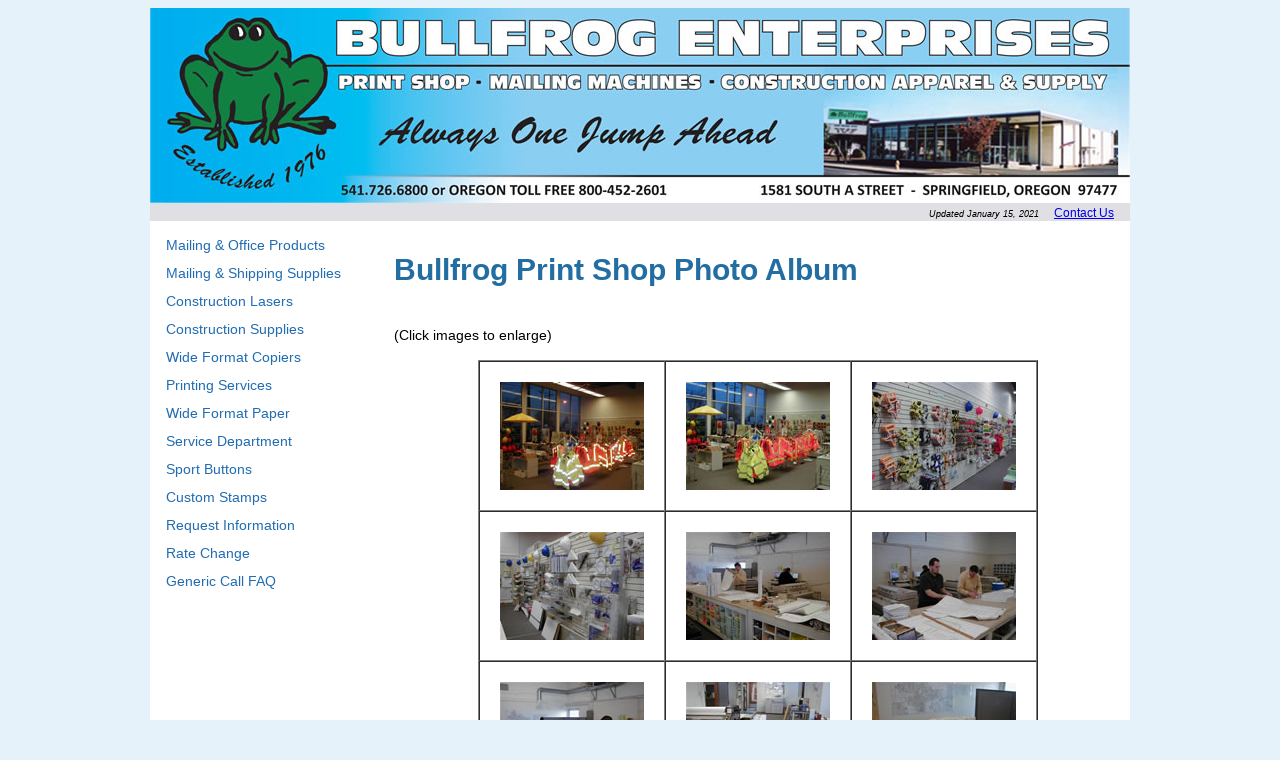

--- FILE ---
content_type: text/html
request_url: https://www.bullfrogenterprises.com/Photo%20Albums/BullfrogPrintShop/index.html
body_size: 1374
content:
<!DOCTYPE html PUBLIC "-//W3C//DTD XHTML 1.0 Transitional//EN"
    "http://www.w3.org/TR/xhtml1/DTD/xhtml1-transitional.dtd">
<html xmlns="http://www.w3.org/1999/xhtml"><!-- InstanceBegin template="/Templates/Bullfrog Template.dwt" codeOutsideHTMLIsLocked="false" -->
<head>
<link rel="shortcut icon" type="image/x-icon" href="/images/favicon.ico" />
<meta http-equiv="Content-Type" content="text/html; charset=utf-8" />
<!-- InstanceBeginEditable name="doctitle" -->
<title>Bullfrog Printshop</title>
<!-- InstanceEndEditable -->
<!-- InstanceBeginEditable name="head" --><!-- InstanceEndEditable -->
<link href="../../bullfrog_enterprises.css" rel="stylesheet" type="text/css" />
<style type="text/css">
body {
	background-color: #E6F2FA;
}
</style>
</head>
<body>
<table width="980" border="0" align="center" cellpadding="0" cellspacing="0">
  <tr>
    <td class="c2" height="115" colspan="2"><a name="top" id="top"> </a>
      <div class="c1"><a href="/index.html"><img src="../../images/main_header1.jpg" alt="Bullfrog Enterprises" width="980" height="195" border="0" /></a></div></td>
  </tr>
  <tr>
    <td class="c2" width="965" height="15"><div class="c3"><span class="date_updated">Updated 
        <!-- #BeginDate format:Am1 -->January 15, 2021<!-- #EndDate --> 
        </span>&nbsp;&nbsp; <span class="products2"><a href="/contact_us.html">Contact Us</a></span></div></td>
    <td class="c2" width="16"></td>
  </tr>
</table>
<table class="c5" width="980" border="0" align="center" cellpadding="0" cellspacing="0">
  <tr>
    <td class="c4" width="236" rowspan="2" align="top"><span class="sub_header"><a href="/mailing_office_products.html" class="categories">Mailing &amp; Office Products</a> <a href="/postage_supplies.html" class="categories">Mailing &amp; Shipping Supplies</a> <a href="/construction_lasers.html" class="categories">Construction Lasers</a> <a href="/construction_supplies.html" class="categories">Construction Supplies</a><a href="/engineering_copiers.html" class="categories">Wide Format  Copiers</a> <a href="/printing_services.html" class="categories">Printing Services</a> <a href="/wideformat_paper.html" class="categories">Wide Format Paper</a> <a href="/service_department.html" class="categories">Service Department</a> <a href="/sport_buttons.html" class="categories">Sport Buttons</a> <a href="/modico_stamps.html" class="categories">Custom Stamps</a><a href="/request.html" class="categories">Request Information</a><a href="/rate-change.html" class="categories"> Rate Change</a><a href="/generic_call.html" class="categories">Generic Call FAQ </a></span></td>
    <td width="744"  class="c4"><!-- InstanceBeginEditable name="EditRegion1" -->
      <p class="header">Bullfrog Print Shop Photo Album </p>
    <!-- InstanceEndEditable --></td>
  </tr>
  <tr>
    <td class="c4" height="319"><!-- InstanceBeginEditable name="EditRegion2" -->
<table width="100%" border="0" cellspacing="0" cellpadding="0">
  <tr> 
    <td align="center"><div align="left">
      <p>(Click images to enlarge) </p>
      </div>
      <table border="1" align="center" cellpadding="20" cellspacing="0"  bgcolor="#FFFFFF" >
      
  <tr>
    <td align="center">
        <a href="P1030001.html" target="_blank"><img src="thumbnails/P1030001.jpg" alt="safety vests glowing" height="108" width="144" border="0" /></a>    </td>
    <td align="center">
        <a href="P1030002.html" target="_blank"><img src="thumbnails/P1030002.jpg" alt="safety vests" height="108" width="144" border="0" /></a>    </td>
    <td align="center">
        <a href="P1030010.html" target="_blank"><img src="thumbnails/P1030010.jpg" alt="construction supplies" height="108" width="144" border="0" /></a>    </td>
  </tr>
  <tr>
    <td align="center">
        <a href="P1030012.html" target="_blank"><img src="thumbnails/P1030012.jpg" alt="drafting supplies" height="108" width="144" border="0" /></a>    </td>
    <td align="center">
        <a href="P1300024.html" target="_blank"><img src="thumbnails/P1300024.jpg" alt="printing plans" height="108" width="144" border="0" /></a>    </td>
    <td align="center">
        <a href="P1300025.html" target="_blank"><img src="thumbnails/P1300025.jpg" alt="printshop" height="108" width="144" border="0" /></a>    </td>
  </tr>
  <tr>
    <td align="center">
        <a href="P2020028.html" target="_blank"><img src="thumbnails/P2020028.jpg" alt="printing" height="108" width="144" border="0" /></a>    </td>
    <td align="center">
        <a href="P2020029.html" target="_blank"><img src="thumbnails/P2020029.jpg" alt="rolls of plans on floor" height="108" width="144" border="0" /></a>    </td>
    <td align="center">
        <a href="P2020030.html" target="_blank"><img src="thumbnails/P2020030.jpg" alt="rolls of plans" height="108" width="144" border="0" /></a>    </td>
  </tr>
  <tr>
    <td align="center">
        <a href="P2020031.html" target="_blank"><img src="thumbnails/P2020031.jpg" alt="rolls of plans" height="108" width="144" border="0" /></a>    </td>
    <td align="center">
        <a href="P2020033.html" target="_blank"><img src="thumbnails/P2020033.jpg" alt="rolls of plans" height="108" width="144" border="0" /></a>    </td>
    <td align="center">
        <a href="P2020034.html" target="_blank"><img src="thumbnails/P2020034.jpg" alt="stacks of spec books" height="108" width="144" border="0" /></a>    </td>
  </tr>
  <tr>
    <td align="center">
        <a href="P2050036.html" target="_blank"><img src="thumbnails/P2050036.jpg" alt="print shop" height="108" width="144" border="0" /></a>    </td>
    <td align="center">
        <a href="P2050037.html" target="_blank"><img src="thumbnails/P2050037.jpg" alt="plans on table" height="108" width="144" border="0" /></a>    </td>
    <td align="center">
        <a href="P2050038.html" target="_blank"><img src="thumbnails/P2050038.jpg" alt="spec books on table" height="108" width="144" border="0" /></a>    </td>
  </tr>
  <tr>
    <td align="center">
        <a href="P2050040.html" target="_blank"><img src="thumbnails/P2050040.jpg" alt="print shop plans" height="108" width="144" border="0" /></a>    </td>
    <td align="center">&nbsp;</td>
    <td align="center">&nbsp;</td>
  </tr> 
    </table>
    <br /><br />	
    </td>
  </tr>
</table>

<!-- InstanceEndEditable --></td>
  </tr>
</table>
<table width="980" border="0" align="center" cellpadding="0" cellspacing="0">
  <tr>
    <td class="c2" height="24"><img src="../../images/2021_footer_bar.jpg" width="980" height="23" alt=""/></td>
  </tr>
</table>
<script type="text/javascript">
  (function(i,s,o,g,r,a,m){i['GoogleAnalyticsObject']=r;i[r]=i[r]||function(){
  (i[r].q=i[r].q||[]).push(arguments)},i[r].l=1*new Date();a=s.createElement(o),
  m=s.getElementsByTagName(o)[0];a.async=1;a.src=g;m.parentNode.insertBefore(a,m)
  })(window,document,'script','//www.google-analytics.com/analytics.js','ga');

  ga('create', 'UA-48887939-1', 'bullfrogenterprises.com');
  ga('send', 'pageview');
</script>
</body>
<!-- InstanceEnd --></html>


--- FILE ---
content_type: text/css
request_url: https://www.bullfrogenterprises.com/bullfrog_enterprises.css
body_size: 932
content:
.boxed {
	background: #FFFF80;
	border: 1px solid #61b3ec;
	margin-left: 20px;
	margin-right: 20px;
}
p.c4 {
	text-align: left;
}
p.paragraph-text {
	padding-right: 12px;
	text-align: justify;
}
td.c2 {
	background: #E0DFE3;
}
td.c4 {
	background: #ffffff;
	text-align: left;
	vertical-align: top
}
table.c5 {
	background: #CDFFFF;
	table-layout: fixed;
}
body {
	background: #E0DFE3 fixed;
	min-width: 550px;
	overflow-y: scroll;
}
p {
	color: #000;
	font-family: verdana, sans-serif;
	font-size: 14px;
	line-height: 18px;
	padding-top: 2px;
	padding-right: 2px;
	padding-bottom: 2px;
	padding-left: 8px;
}
.description {
	color: #000;
	font-family: verdana, sans-serif;
	font-size: 12px;
	font-weight: 700;
	line-height: 18px;
	padding-left: 8px;
	padding-right: 8px;
}
.categories {
	color: #226DB2;
	display: block;
	font-family: Arial, Helvetica, sans-serif;
	font-size: 14px;
	font-style: normal;
	font-weight: 400;
	padding: 6px;
	text-decoration: none;
}
.categories:hover {
	background: #FFF;
	color: #c00010;
	display: block;
	font-family: Arial, Helvetica, sans-serif;
	font-size: 14px;
	font-style: normal;
	font-weight: 700;
	padding: 6px;
	text-decoration: none;
}
.highlight {
	color: #c00010;
	display: block;
	font-family: Arial, Helvetica, sans-serif;
	font-size: 14px;
	font-style: normal;
	font-weight: normal;
	padding: 6px;
	text-decoration: none;
}
.highlight:hover {
	background: #FFF;
	color: #c00010;
	display: block;
	font-family: Arial, Helvetica, sans-serif;
	font-size: 14px;
	font-style: normal;
	font-weight: bold;
	padding: 6px;
	text-decoration: none;
}
.header {
	color: #226da1;
	display: block;
	font-family: Verdana, sans-serif;
	font-size: 30px;
	font-style: normal;
	font-weight: 700;
	padding-bottom: 1px;
	padding-left: 8px;
	padding-top: 10px;
	text-decoration: none;
}
.sub_header {
	color: #226DA1;
	display: block;
	font-family: Verdana, sans-serif;
	font-size: 14px;
	padding: 10px;
	text-decoration: none;
}
.sub_header:hover {
	color: #c00010;
	cursor: pointer;
	font-family: Verdana, sans-serif;
	font-size: 14px;
	font-style: normal;
	font-weight: 700;
	padding: 10px;
	text-decoration: none;
}
.links {
	color: #226da1;
	cursor: pointer;
	font-family: Verdana, sans-serif;
	font-size: 14px;
	font-style: normal;
	font-weight: 700;
	padding: 8px;
	text-decoration: none;
}
.links2 {
	color: #226da1;
	cursor: pointer;
	font-family: Verdana, sans-serif;
	font-size: 14px;
	font-style: normal;
	font-weight: 700;
	text-decoration: underline;
}
.product_titles {
	color: #0585DE;
	font-family: verdana, sans-serif;
	font-size: 24px;
	font-style: normal;
	font-weight: 700;
	padding-left: 10px;
	padding-top: 0;
	text-decoration: none;
}
.brochure {
	color: #226da1;
	font-family: Verdana, sans-serif;
	font-size: 14px;
	font-style: normal;
	font-weight: 700;
	padding-bottom: 0;
	padding-top: 0;
	text-decoration: none;
}
th.bullets, td.bullets, .bullets {
	color: #000;
	font-family: verdana, sans-serif;
	font-size: 14px;
	line-height: 16px;
	list-style-position: inherit;
	list-style-type: square;
	padding: 4px;
}
.staffcategories {
	color: #226DB2;
	display: block;
	font-family: Verdana, sans-serif;
	font-size: 16px;
	font-style: normal;
	font-weight: 700;
	padding: 6px;
	text-decoration: underline;
}
.staffdetails {
	color: #000;
	font-family: verdana, sans-serif;
	font-size: 12px;
}
.green {
	color: #007F00;
	font-family: verdana, sans-serif;
	font-size: 16px;
	font-style: normal;
	font-weight: 700;
	line-height: 20px;
	text-indent: 0;
	vertical-align: middle;
}
.greenheader {
	color: #72BF44;
	font-family: verdana, sans-serif;
	font-size: 16px;
	font-style: normal;
	font-weight: 700;
	line-height: 20px;
	text-indent: 0;
	vertical-align: middle;
}
.redheader {
	color: red;
	font-family: verdana, sans-serif;
	font-size: 16px;
	font-style: normal;
	font-weight: 700;
	line-height: 20px;
	text-indent: 0;
	vertical-align: middle;
}
.productselect {
	padding-left: 30px;
}
.products2 {
	color: #226da1;
	font-family: Arial, Helvetica, sans-serif;
	font-size: 12px;
	font-style: normal;
	padding-bottom: 8px;
	padding-top: 5px;
	text-decoration: none;
}
.products2:hover {
	cursor: pointer;
	text-decoration: underline;
}
.title {
	color: #000;
	font-family: Verdana, sans-serif;
	font-size: 12px;
	font-style: normal;
	font-weight: 700;
	padding-bottom: 5px;
}
a:link img, a:hover img, a:visited img {
	border: none;
}
.tableheader {
	background: #72BF44;
	color: #000;
	font-size: 12px;
	font-style: normal;
	font-weight: 700;
	line-height: 25px;
	text-indent: 0;
}
th.tablec, .tablec {
	border: solid black 1px;
	background: #C5E6F9;
	font-family: verdana, sans-serif;
	font-style: normal;
	font-weight: 700;
	line-height: 20px;
	text-indent: 0;
	padding-left: 4px;
}
.tabletext {
	color: #000;
	font-family: verdana, sans-serif;
	font-size: 12px;
	font-style: normal;
	line-height: 20px;
	text-indent: 0;
	padding-left: 4px;
	text-align: left
}
.date_updated {
	color: #000;
	font-family: Verdana, Arial, Helvetica, sans-serif;
	font-size: 9px;
	font-style: italic;
}
p.c6, div.c1, h3.c2 {
	text-align: center;
}
p.c8, div.c3 {
	text-align: right;
}
.specs {
	border: 0px solid #72BF44;
	border-collapse: collapse;
	text-align: left;
}
.specs th {
	border: solid black 1px;
	font-size: 16px;
	text-align: center;
}
.specs td {
	border: 1px solid #7AC8F2;
	border-collapse: collapse;
	font-size: 14px;
}
.specsa th {
	font-size: 18px;
	text-align: center;
}
.specsa td {
	border: 0px solid #7AC8F2;
	border-collapse: collapse;
	font-size: 14px;
	text-align: left;
}
.styled {
	border: 3px solid #226fb2;
	line-height: 2.1;
	padding: 0 30px;
	font-size: 1.1rem;
	text-align: center;
	color: #226DB2;
	border-color: #226DB2;
	border-radius: 20px;
	background-color: white;
	cursor: pointer;
}
.styled:hover {
	background-color: #226DB2;
	color: white;
}
.styled-green {
	border: 3px solid #007F00;
	line-height: 2.1;
	padding: 0 30px;
	font-size: 1.1rem;
	text-align: center;
	color: #007F00;
	border-color: #007F00;
	border-radius: 20px;
	background-color: white;
	cursor: pointer;
}
.styled-green:hover {
	background-color: #007F00;
	color: white;
}
.styled-red {
	border: 3px solid #cc0000;
	line-height: 2.1;
	padding: 0 30px;
	font-size: 1.1rem;
	text-align: center;
	color: #cc0000;
	border-color: #cc0000;
	border-radius: 20px;
	background-color: white;
	cursor: pointer;
}
.styled-red:hover {
	background-color: #cc0000;
	color: white;
}
.tableinput {
	margin-left: 110px;
	font-family: verdana, sans-serif;
	font-size: 16px;
	line-height: 1.5
}
.inputText {
	font-family: verdana, sans-serif;
	font-size: 16px;
	line-height: 1.5;
}
.canon td {
	border: 1px solid #7AC8F2;
	border-collapse: collapse;
	font-size: 14px;
	vertical-align: bottom;
	font-family: Verdana, Arial, Helvetica, sans-serif;
}
.canon th {
	border: solid black 1px;
	font-size: 16px;
	text-align: center;
	font-family: Verdana, Arial, Helvetica, sans-serif;
}
.canon {
	border: 0px solid #7AC8F2;
	border-collapse: collapse;
	font-family: Verdana, Arial, Helvetica, sans-serif;
}


--- FILE ---
content_type: text/plain
request_url: https://www.google-analytics.com/j/collect?v=1&_v=j102&a=1067474778&t=pageview&_s=1&dl=https%3A%2F%2Fwww.bullfrogenterprises.com%2FPhoto%2520Albums%2FBullfrogPrintShop%2Findex.html&ul=en-us%40posix&dt=Bullfrog%20Printshop&sr=1280x720&vp=1280x720&_u=IEBAAAABAAAAACAAI~&jid=784640256&gjid=445380888&cid=194736083.1768382220&tid=UA-48887939-1&_gid=423617131.1768382220&_r=1&_slc=1&z=967333731
body_size: -453
content:
2,cG-6TKWW82PJB